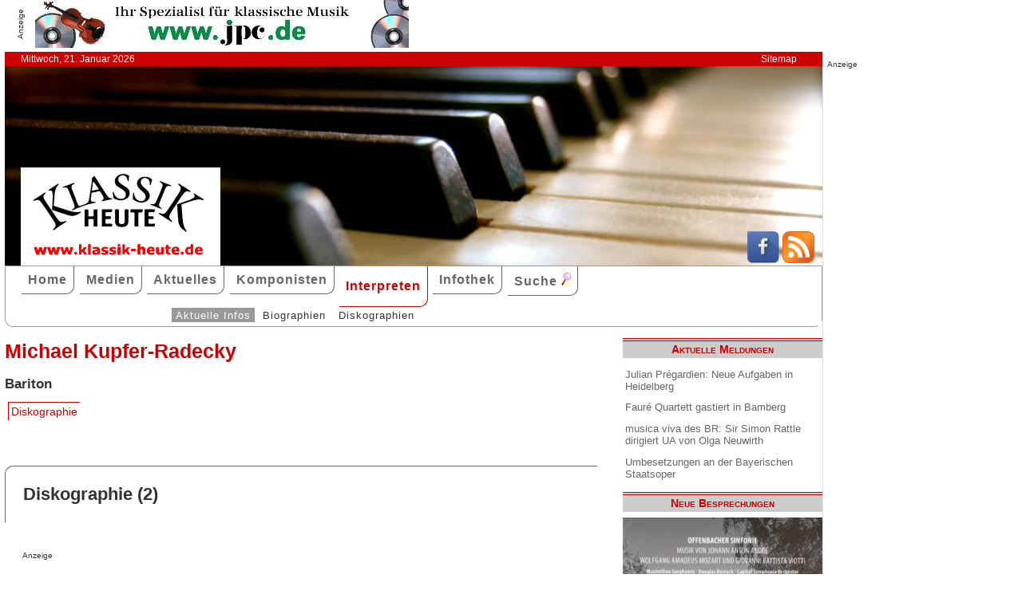

--- FILE ---
content_type: text/html; charset=UTF-8
request_url: http://www.klassik-heute.com/4daction/www_interpret?id=40234&disko
body_size: 4747
content:
<!doctype html>
<html lang="de">

<head>
        <meta charset="UTF-8">
        <meta name="viewport" content="width=device-width, initial-scale=1">

        <title>Michael Kupfer-Radecky: Biographie, Diskographie - Klassik Heute</title>

        <meta name="robots" content="index, follow">
        <meta name="revisit-after" content="14 days">
        <meta name="author" content="Klassik Heute">
        <meta name="company" content="Klassik Heute">
        <meta name="language" content="de">
        <meta name="content-language" content="de">
        <meta name="copyright" content="Klassik Heute">
        <meta name="distribution" content="global">
        <meta name="page-topic" content="Musik; Klassik; Kunst &amp; Kultur">
        <meta name="description" content="Michael Kupfer-Radecky: Biographie, Diskographie">

        <meta property="og:title" content="Michael Kupfer-Radecky" /><meta property="og:site_name" content="Klassik Heute" /><meta property="og:url" content="www.klassik-heute.de/4daction/www_interpret?id=40234" /><meta property="og:type" content="article" /><meta property="og:description" content="" /><meta property="og:image" content="www.klassik-heute.de/images_artists/KH_Logo_Interpreten.jpg" />

        <link rel="stylesheet" href="/stil.css">
        <link rel="stylesheet" href="/stil_druck.css" media="print" >
        <link rel="shortcut icon" href="/favicon.ico" type="image/x-icon">
        <link rel="canonical" href="http://www.klassik-heute.de/" />
        <link rel="alternate" hreflang="de" href="http://www.klassik-heute.de/" />
        <link rel="alternate" hreflang="de" href="http://www.klassik-heute.com/" />
        <link rel="alternate" hreflang="de" href="http://www.klassikheute.de/" />
        <link rel="alternate" hreflang="de" href="http://www.klassik-treff.de/" />
        <link rel="alternate" type="application/rss+xml" title="Klassik Heute RSS News-Feed" href="http://www.klassik-heute.de/rss.xml" />

        <script type="application/ld+json">
    {
      "@context": "http://schema.org",
      "@type": "Organization",
      "url": "http://www.klassik-heute.com",
            "sameAs" : [
    "https://www.facebook.com/klassikheute/",
    "https://plus.google.com/105982617649211401413"
  ],
      "logo": "http://www.klassik-heute.de/elemente/KH_Logo_250x123.png"
    }
         </script>

<!-- Copyright (c) 2000-2022 etracker GmbH. All rights reserved. -->
<!-- This material may not be reproduced, displayed, modified or distributed -->
<!-- without the express prior written permission of the copyright holder. -->
<!-- etracker tracklet 5.0 -->
<script type="text/javascript">
<script type="text/javascript">
//var et_pagename = "klassik_heute_interpret.shtml";
//var et_areas = "Interpreten/Interpret/Michael Kupfer-Radecky";
// var et_tval = 0;
// var et_tsale = 0;
// var et_tonr = "";
// var et_basket = "";
</script>
<script id="_etLoader" type="text/javascript" charset="UTF-8" data-block-cookies="true" data-secure-code="MQbwsx" src="//code.etracker.com/code/e.js" async></script>
<!-- etracker tracklet 5.0 end -->
</head>

<body>



             <div id="anzeige1">    
<p>Anzeige</p><a href="https://partner.jpc.de/go.cgi?pid=82&wmid=cc&cpid=1&target=https://www.jpc.de/jpcng/classic/home" target="_blank"><img src="/anzeigen/jpc_klassik_468x60_85.jpg" width="468" height="60" alt=""></a>    </div>    <div id="kopfleiste">        <ul>         <li>Mittwoch, 21. Januar 2026</li>         <li style="margin-left:auto;"><a href="/klassik_heute_sitemap.shtml">Sitemap</a></li>        </ul>    </div>    <header id="kopf" class="hg1">          <div class="logo">          <a name=#top></a>          </div>          <div class="socialmedia">         <a href="https://www.facebook.com/klassikheute/" target="_blank" btattached="true" style="border: none;"><img width="40" height="40" alt="Teilen auf Facebook" src="/elemente/Icon_Facebook.png"></a>         <a title="Klassik Heute Rss News-Feed" href="http://www.klassik-heute.de/rss.xml" rel="alternate" type="application/rss+xml" btattached="true" style="border: none;"><img width="40" height="40" alt="RSS-Feed Klassik Heute" src="/elemente/Icon_rssfeed.png" border="0"></a>          </div>    </header><nav id="navigation" role="navigation">         <a class="menue-button menue-zu" href="#navigation-zu">&#8801;</a>         <a class="menue-button menue-auf" href="#navigation">&#8801;</a><ul id="mainnav"> <li><a href="/index.shtml">Home</a></li><li><a href="/klassik_heute_medien_30tage.shtml">Medien</a></li><li><a href="/klassik_heute_aktuelles.shtml">Aktuelles</a></li><li><a href="/klassik_heute_komponisten.shtml">Komponisten</a></li><li><a href="/klassik_heute_interpreten.shtml" class="aktuell">Interpreten</a></li><li><a href="/klassik_heute_infothek.shtml">Infothek</a></li><li><a href="/klassik_heute_suche.shtml">Suche <img src="/elemente/lupe16.png"></a></li><ul class="subnav"> <ul class="subnav"><li><a href="/klassik_heute_interpreten.shtml" class="aktuell">Aktuelle Infos</a></li><li><a href="/klassik_heute_interpreten_bios1.shtml">Biographien</a></li><li><a href="/klassik_heute_interpreten_diskos.shtml">Diskographien</a></li></ul></ul></ul></nav>

        <main id="inhalt">

<div id="drucken"><!--Kopfzeile beim Drucken-->
<img src="/kh_klassik-heute.gif" alt="Klassik Heute - Ihr Klassik-Portal im Internet">
</div>

                        <h1>Michael Kupfer-Radecky</h1>
                        
                        <h3>Bariton</h3>
                        

                         <ul class="karteireiter"><li><a href="/4daction/www_interpret?id=40234&disko">Diskographie</a></li></ul><h2 class="bereich">Diskographie (2)</h2><article><div id="anzeige2">
<p>Anzeige</p><div class="anzeige-randlos">
<script async src="//pagead2.googlesyndication.com/pagead/js/adsbygoogle.js"></script>
<!-- KH Content -->
<ins class="adsbygoogle"
     style="display:inline-block;width:468px;height:60px"
     data-ad-client="ca-pub-0895171346043635"
     data-ad-slot="1251751326"></ins>
<script>
(adsbygoogle = window.adsbygoogle || []).push({});
</script>
</div></div><h2>Joseph Beer</h2><h3>Polnische Hochzeit</h3><figure class="links" style="width:120px;"><img src="/covers/11/22070.jpg" width="120" height="120" alt="Joseph Beer, Polnische Hochzeit / cpo" title="Joseph Beer, Polnische Hochzeit / cpo"></figure><h4>cpo 555 059-2</h4><p>2 CD &bull; 1h 41min &bull; 2015</p><p><span class="besprechung">31.10.2016</span> • <span class="bewertung">8 8 8</span></p><p>Der Name des Komponisten Joseph Beer war mir bis dato kein Begriff, ebenso wenig der Operettentitel "Polnische Hochzeit". Auch in den geradezu enzyklopädisch ausführlichen Standardwerken zum Genre von Volker Klotz und Albert Gier fand ich keinen Hinweis.  [...]</p><p class="absatzende"><a href="/4daction/www_medien_einzeln?id=22070">&#187;zur Besprechung&#171;</a></p><p class="umbruch"></p><h2>Wolfgang Amadeus Mozart</h2><h3>Die verstellte Gärtnerin</h3><figure class="links" style="width:120px;"><img src="/covers/12/24224.jpg" width="120" height="103" alt="Wolfgang Amadeus Mozart, Die verstellte Gärtnerin" title="Wolfgang Amadeus Mozart, Die verstellte Gärtnerin"></figure><h4>cpo 555 386-2</h4><p>3 CD &bull; 3h 08min &bull; 2017</p><p><span class="besprechung">06.02.2023</span> • <span class="bewertung">9 9 9</span></p><p>Andrew Parrot legt mit dem Münchner Rundfunkorchester in einem Live-Mitschnitt die wohl erste Einspielung der <i>Verstellten Gärtnerin</i> vor; der von Mozart im Jahre 1780 als Zweitfassung überarbeiteten und autorisierten deutschen Singspiel-Version seiner für München 1775 komponierten Semiseria <i>La finta giardiniera</i>. Somit kann man in diesem Jugendwerk einen Vorläufer zu <i>Entführung</i> und <i>Zauberflöte</i> sehen und sich auf Spurensuche begeben. </p><p class="absatzende"><a href="/4daction/www_medien_einzeln?id=24224">&#187;zur Besprechung&#171;</a></p><p class="umbruch"></p></article>

<p class="top"><a href="#top">&#9650;</a></p>

                <div id="anzeige3">
                 
<p>Anzeige</p><div class="anzeige-randlos">
<script async src="//pagead2.googlesyndication.com/pagead/js/adsbygoogle.js"></script>
<!-- KH unten -->
<ins class="adsbygoogle"
     style="display:inline-block;width:468px;height:60px"
     data-ad-client="ca-pub-0895171346043635"
     data-ad-slot="3108828883"></ins>
<script>
(adsbygoogle = window.adsbygoogle || []).push({});
</script>
</div>
                </div>

<div id="drucken"><!--Kopfzeile beim Drucken-->
<img src="/kh_klassik-heute.gif" alt="Klassik Heute - Ihr Klassik-Portal im Internet">
</div>

        </main>

        <aside id="infos">
          
<h2>Aktuelle Meldungen</h2>

<ul class="meldungen">
<li><a href="/4daction/www_aktuelles_meldung?id=31179">Julian Prégardien: Neue Aufgaben in Heidelberg</a></li>
<li><a href="/4daction/www_aktuelles_meldung?id=31180">Fauré Quartett gastiert in Bamberg</a></li>
<li><a href="/4daction/www_aktuelles_meldung?id=31182">musica viva des BR: Sir Simon Rattle dirigiert UA von Olga Neuwirth</a></li>
<li><a href="/4daction/www_aktuelles_meldung?id=31181">Umbesetzungen an der Bayerischen Staatsoper</a></li>
</ul>

<h2>Neue Besprechungen</h2>
<a href="/klassik_heute_medien_30tage.shtml"><div class="wechseln">
<figure class="wechseln" style="width:250px;">
<img src="/covers/12/25289g.jpg" width="250" height="240,8333333333" alt="Cómo se pasa la vida, Meditación Filosófica en la Canción Renacentista" title="Cómo se pasa la vida, Meditación Filosófica en la Canción Renacentista">

</figure>
<figure class="wechseln" style="width:250px;">
<img src="/covers/12/25338g.jpg" width="250" height="250" alt="" title="">

</figure>
<figure class="wechseln" style="width:250px;">
<img src="/covers/12/25258g.jpg" width="250" height="250" alt="Jan van Gilse, Sulamith • Der Kreis des Lebens" title="Jan van Gilse, Sulamith • Der Kreis des Lebens">

</figure>
<figure class="wechseln" style="width:250px;">
<img src="/covers/12/25339g.jpg" width="250" height="250" alt="Offenbacher Sinfonie, Musik von JOhann Anton André, Wolfgang Amadeus Mozart und Battista Viotti" title="Offenbacher Sinfonie, Musik von JOhann Anton André, Wolfgang Amadeus Mozart und Battista Viotti">

</figure>
</div>
</a>

<h2>CD der Woche</h2>

<a href="/4daction/www_medien_einzeln?id=25249"><div>
<figure style="width:250px;">
<img src="/covers/12/25249g.jpg" width="250" height="250" alt="Johann Daniel Pucklitz, Opera Omnia Vol. 1 • Cantatas and Missas" title="Johann Daniel Pucklitz, Opera Omnia Vol. 1 • Cantatas and Missas">


</figure>
</div>
<p>Die Musikproduktion Dabringhaus und Grimm widmet dem bis dato so gut wie unbekannten Danziger Kirchenmusiker Johann Daniel Pucklitz (1705-1774) eine Gesamt-Edition seiner 62 erhaltenen Werke. Nachdem in früheren Jahren bereits sein Concerto <i>Kehre wieder</i> und sein <i>Oratorio Secondo</i> veröffentlicht wurden, setzt nun unter dem Gesamttitel „Opera Omnia“ eine systematische Einspielung seiner Kantaten und Messen ein. Initiator und Kopf des Unternehmens ist der 1974 in Danzig geborene Organist, Dirigent und Komponist Andrzej Szadejko, der mit dem von ihm 2008 gegründeten Goldberg Baroque Ensemble und dem in dieses integrierten Goldberg Vocal Ensemble konzertiert.</p>
</a>
<h2>Neuveröffentlichungen</h2>
<a href="/klassik_heute_medien_neu.shtml"><div class="wechseln">
<figure class="wechseln" style="width:250px;">
<img src="/covers/12/25295g.jpg" width="250" height="250" alt="Friedrich Witt, Symphonies 1-3" title="Friedrich Witt, Symphonies 1-3">

</figure>
<figure class="wechseln" style="width:250px;">
<img src="/covers/12/25296g.jpg" width="250" height="250" alt="Johann Stamitz, Darmstädter Sinfonien" title="Johann Stamitz, Darmstädter Sinfonien">

</figure>
<figure class="wechseln" style="width:250px;">
<img src="/covers/12/25260g.jpg" width="250" height="250" alt="Robert Kahn, Complete Piano Quartets • Serenade for String Trio" title="Robert Kahn, Complete Piano Quartets • Serenade for String Trio">

</figure>
<figure class="wechseln" style="width:250px;">
<img src="/covers/12/25259g.jpg" width="250" height="250" alt="Carl Reincke, Belsazar • Sommertagsbilder" title="Carl Reincke, Belsazar • Sommertagsbilder">

</figure>
</div>
</a>

<h2>Weitere 71 Themen</h2>
<a href="/klassik_heute_medien_themen.shtml">
<div><img src="/themen/thema_7.jpg" width="250" height="250" alt="Klassik Heute Thema"></div></a>

        </aside>


                <div id="anzeige4">
                 
<p>Anzeige</p><script async src="//pagead2.googlesyndication.com/pagead/js/adsbygoogle.js"></script>
<!-- KH Skyscraper -->
<ins class="adsbygoogle"
     style="display:inline-block;width:300px;height:600px"
     data-ad-client="ca-pub-0895171346043635"
     data-ad-slot="8735122921"></ins>
<script>
(adsbygoogle = window.adsbygoogle || []).push({});
</script>
                </div>

        <footer id="fuss">
         

<p>
<a href="/klassik_heute_about.shtml">About</a><br>
<a href="/klassik_heute_agb.shtml">AGBs</a><br>
<a href="/klassik_heute_datenschutz.shtml">Datenschutz</a><br>
<a href="/klassik_heute_haftungsausschluss.shtml">Haftungsausschluss</a>
</p>

<p style="margin-left: auto;">
<a href="/klassik_heute_impressum.shtml">Impressum</a><br>
<a href="mailto:redaktion@klassik-heute.de?subject=Nachricht an Klassik Heute">Kontakt</a><br>
<a href="/klassik_heute_mediadaten.shtml">Mediadaten</a><br>
<a href="/klassik_heute_sitemap.shtml">Sitemap</a>
</p>


        </footer>

</body>

</html>


--- FILE ---
content_type: text/html; charset=utf-8
request_url: https://www.google.com/recaptcha/api2/aframe
body_size: 248
content:
<!DOCTYPE HTML><html><head><meta http-equiv="content-type" content="text/html; charset=UTF-8"></head><body><script nonce="Cw35smqcmrAJztF0QejrEw">/** Anti-fraud and anti-abuse applications only. See google.com/recaptcha */ try{var clients={'sodar':'https://pagead2.googlesyndication.com/pagead/sodar?'};window.addEventListener("message",function(a){try{if(a.source===window.parent){var b=JSON.parse(a.data);var c=clients[b['id']];if(c){var d=document.createElement('img');d.src=c+b['params']+'&rc='+(localStorage.getItem("rc::a")?sessionStorage.getItem("rc::b"):"");window.document.body.appendChild(d);sessionStorage.setItem("rc::e",parseInt(sessionStorage.getItem("rc::e")||0)+1);localStorage.setItem("rc::h",'1769005523983');}}}catch(b){}});window.parent.postMessage("_grecaptcha_ready", "*");}catch(b){}</script></body></html>